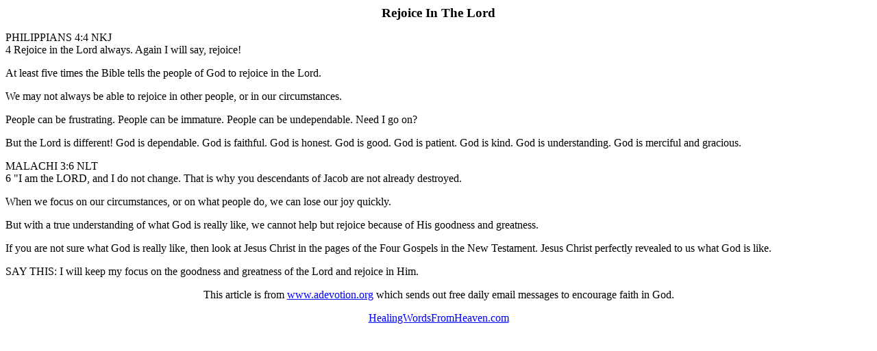

--- FILE ---
content_type: text/html
request_url: https://healing-book.com/articles/rejoice_in_the_lord.htm
body_size: 887
content:
<!DOCTYPE HTML PUBLIC "-//W3C//DTD HTML 3.2 Final//EN">
<HTML>
<HEAD>
<TITLE>Rejoice In The Lord</TITLE>
</HEAD>
<BODY bgcolor=white text=black link=blue vlink=purple alink=fushia >

<center>
<B><big>Rejoice In The Lord</big></B>
</center>

<P>PHILIPPIANS 4:4 NKJ
<BR>4 Rejoice in the Lord always. Again I will say, rejoice!

<P>At least five times the Bible tells the people of God to
rejoice in the Lord.

<P>We may not always be able to rejoice in other people, or in our
circumstances.

<P>People can be frustrating. People can be immature. People can
be undependable. Need I go on?

<P>But the Lord is different! God is dependable. God is faithful.
God is honest. God is good. God is patient. God is kind. God is
understanding. God is merciful and gracious.

<P>MALACHI 3:6 NLT
<BR>6 "I am the LORD, and I do not change. That is why you
descendants of Jacob are not already destroyed.

<P>When we focus on our circumstances, or on what people do, we
can lose our joy quickly.

<P>But with a true understanding of what God is really like, we
cannot help but rejoice because of His goodness and greatness.

<P>If you are not sure what God is really like, then look at Jesus
Christ in the pages of the Four Gospels in the New Testament.
Jesus Christ perfectly revealed to us what God is like.

<P>SAY THIS: I will keep my focus on the goodness and greatness of
the Lord and rejoice in Him.



<center>
<p>This article is from <a href="http://www.adevotion.org/">www.adevotion.org</a>
which sends out free daily email messages to encourage faith in God.

<P><a href="http://www.HealingWordsFromHeaven.com/">HealingWordsFromHeaven.com</a>
</center>
<BR>

</BODY>
</HTML>
